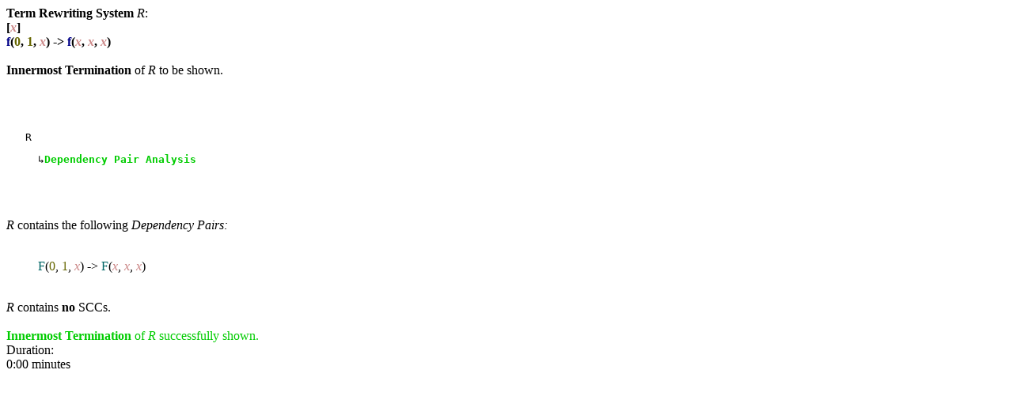

--- FILE ---
content_type: text/html; charset=UTF-8
request_url: https://aprove.informatik.rwth-aachen.de/eval/JAR06/JAR_INN/TRS/SK90/4.50.trs.Thm26:POLO_7172_DP:NOFWD.html.lzma
body_size: 452
content:
<HTML><HEAD><TITLE>Termination Proof using AProVE</TITLE></HEAD><BODY><B>Term Rewriting System</B> <I>R</I>:
<BR><B>[<FONT COLOR=#CC8888><I>x</I></FONT>]<BR>
<FONT COLOR=#000088>f</FONT>(<FONT COLOR=#666600>0</FONT>, <FONT COLOR=#666600>1</FONT>, <FONT COLOR=#CC8888><I>x</I></FONT>) -&gt; <FONT COLOR=#000088>f</FONT>(<FONT COLOR=#CC8888><I>x</I></FONT>, <FONT COLOR=#CC8888><I>x</I></FONT>, <FONT COLOR=#CC8888><I>x</I></FONT>)<BR>
</B><BR><B>Innermost Termination</B> of <I>R</I> to be shown.
<BR><P><BR><BR><pre>   R</pre><pre>     &#8627<FONT COLOR=#00cc00><B><A NAME="/tmp/tmp_PLzVM/4.50.trs.R0DPs1"></A>Dependency Pair Analysis</B></font></pre><BR><BR><BR><I>R</I> contains the following <I>Dependency Pairs: 
</I><BR><BLOCKQUOTE><BR><FONT COLOR=#006666>F</FONT>(<FONT COLOR=#666600>0</FONT>, <FONT COLOR=#666600>1</FONT>, <FONT COLOR=#CC8888><I>x</I></FONT>) -&gt; <FONT COLOR=#006666>F</FONT>(<FONT COLOR=#CC8888><I>x</I></FONT>, <FONT COLOR=#CC8888><I>x</I></FONT>, <FONT COLOR=#CC8888><I>x</I></FONT>)</BLOCKQUOTE><BR><I>R</I> contains <B>no</B> SCCs.
<BR><BR><FONT COLOR=#00cc00><B>Innermost Termination</B> of <I>R</I> successfully shown.
</font><BR>Duration: <BR>0:00 minutes
</BODY></HTML>
